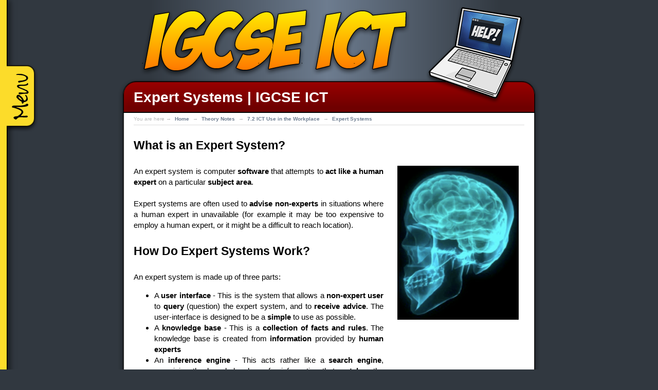

--- FILE ---
content_type: text/html; charset=utf-8
request_url: https://www.igcseict.info/theory/7_2/expert/index.html
body_size: 6858
content:
<!DOCTYPE html PUBLIC "-//W3C//DTD XHTML 1.0 Strict//EN" "http://www.w3.org/TR/xhtml1/DTD/xhtml1-strict.dtd">

<html xmlns="http://www.w3.org/1999/xhtml">

	<head>
		
<meta http-equiv="Content-Type" content="text/html; charset=utf-8" />
		<meta name="generator" content="RapidWeaver" />
		<!-- User defined head content such as meta tags and encoding options -->

		<title>IGCSE ICT - Expert Systems | IGCSE ICT</title>

		<meta name="viewport" content="width=device-width, initial-scale=0.32">

		<link rel="stylesheet" type="text/css" media="all" href="../../../rw_common/themes/ict/consolidated-93.css" />
		
		
		<!--[if lt IE 7]>
			<link rel="stylesheet" type="text/css" media="screen" href="../../../rw_common/themes/ict/ie6.css" />
		
		<![endif]-->

		<!-- User defined styles -->

		<script src="../../../rw_common/themes/ict/javascript.js" type="text/javascript"></script>
		<script src="../../../rw_common/themes/ict/jquery.js" type="text/javascript"></script>
		<script src="../../../rw_common/themes/ict/treeview.js" type="text/javascript"></script>
		<script src="../../../rw_common/themes/ict/tabslideout.js"></script>

		<script type="text/javascript" charset="utf-8">
			$(document).ready(function(){
				$("#navtree").treeview({
					persist: "location",
					animated: "fast",
					collapsed: true,
					unique: true
				});
			});
		</script>

		<!--[if lt IE 7]>
		<script type="text/javascript" charset="utf-8">
			$(function(){
				$('#navpanel').tabSlideOut({
					tabHandle: '#handle',
					pathToTabImage: '../../../rw_common/themes/ict/images/menutab-left.gif',
					imageHeight: '135px',
					imageWidth: '65px',
					speed: 400,
					tabLocation: 'left',
					action: 'click',
					topPos: '0px',
					leftPos: '0px',
					fixedPosition: true
			     });
			 });
		</script>
		<![endif]-->

		<!--[if gte IE 7]><!-->
		<script type="text/javascript" charset="utf-8">
			$(function(){
				$('#navpanel').tabSlideOut({
					tabHandle: '#handle',
					pathToTabImage: '../../../rw_common/themes/ict/images/menutab-left.png',
					imageHeight: '135px',
					imageWidth: '65px',
					speed: 400,
					tabLocation: 'left',
					action: 'click',
					topPos: '0px',
					leftPos: '0px',
					fixedPosition: true
			     });
			 });
		</script>
		<!--<![endif]-->

		<!-- User defined javascript -->

				<link rel='stylesheet' type='text/css' media='all' href='../../../rw_common/plugins/stacks/stacks.css' />
		<!--[if lte IE 7]>
			<link rel='stylesheet' type='text/css' media='all' href='../../../rw_common/plugins/stacks/stacks_ie.css' />
		<![endif]-->
		<link rel='stylesheet' type='text/css' media='all' href='files/stacks_page_page93.css' />
		<script type='text/javascript' charset='utf-8' src='files/stacks_page_page93.js'></script>


		

	</head>

	<body>
		<div id="container"><!-- Start container -->

			<!--[if lt IE 7]>
			<div id="iewarning">
				<img src="../../../rw_common/themes/ict/images/warning.gif" width="50" height="44" alt="Warning">

				<h2>Your Web Browser is Obsolete!</h2>

				<p>Although every effort has been made to ensure that this site looks good and works well
					with older web browsers such as yours, you may experience some visual glitches.</p>

				<p>You should <em>really</em> consider upgrading to an up-to-date browser.</p>
			</div>
			<![endif]-->

			<div id="pageHeader"><!-- Start page header -->
				<h1>Expert Systems | IGCSE ICT</h1>
			</div><!-- End page header -->

			<div id="contentContainer"><!-- Start main content wrapper -->
				<div id="breadcrumbcontainer"><!-- Start Breadcrumbs -->
					<ul>You are here<li>&nbsp;&rarr;&nbsp;<a href="../../../index.html">Home</a></li><li>&nbsp;&rarr;&nbsp;<a href="../../../theory/index.html">Theory Notes</a></li><li>&nbsp;&rarr;&nbsp;<a href="../../../theory/7_2/index.html">7.2 ICT Use in the Workplace</a></li><li>&nbsp;&rarr;&nbsp;<a href="index.html">Expert Systems</a></li></ul>
				</div><!-- End Breadcrumbs -->

				<div id="content"><!-- Start content -->
					

<!-- Stacks v1206 --><div id='stacks_out_5715_page93' class='stacks_top'><div id='stacks_in_5715_page93' class=''><div id='stacks_out_5716_page93' class='stacks_out'><div id='stacks_in_5716_page93' class='stacks_in text_stack'><h2>What is an Expert System?</h2></div></div><div id='stacks_out_5719_page93' class='stacks_out'><div id='stacks_in_5719_page93' class='stacks_in columns_stack'><div class='stacks_div stacks_left'>
<div id='stacks_out_5723_page93' class='stacks_out'><div id='stacks_in_5723_page93' class='stacks_in text_stack'>An expert system is computer <strong>software</strong> that attempts to <strong>act like a human expert </strong>on a particular <strong>subject area</strong>. <br /><br />Expert systems are often used to <strong>advise non-experts </strong>in situations where a human expert in unavailable (for example it may be too expensive to employ a human expert, or it might be a difficult to reach location).</div></div><div id='stacks_out_5726_page93' class='stacks_out'><div id='stacks_in_5726_page93' class='stacks_in text_stack'><h2>How Do Expert Systems Work?</h2></div></div><div id='stacks_out_5729_page93' class='stacks_out'><div id='stacks_in_5729_page93' class='stacks_in text_stack'>An expert system is made up of three parts:<br /><ul class="disc"><li>A <strong>user interface</strong> - This is the system that allows a <strong>non-expert user</strong> to <strong>query</strong> (question) the expert system, and to <strong>receive advice</strong>. The user-interface is designed to be a <strong>simple</strong> to use as possible.</li><li>A <strong>knowledge base</strong> - This is a<strong> collection of facts and rules</strong>. The knowledge base is created from <strong>information</strong> provided by <strong>human experts</strong></li><li>An <strong>inference engine</strong> - This acts rather like a <strong>search engine</strong>, examining the knowledge base for information that <strong>matches</strong> the user's <strong>query</strong></li></ul></div></div>
</div>
<div class='stacks_div stacks_right'>
<div id='stacks_out_5733_page93' class='stacks_out'><div id='stacks_in_5733_page93' class='stacks_in image_stack'><div class='centered_image' ><img class='imageStyle' src='files/stacks_image_5735.png' width='236' height='300' alt='Stacks Image 5735' /></div></div></div>
</div></div></div><div id='stacks_out_5736_page93' class='stacks_out'><div id='stacks_in_5736_page93' class='stacks_in image_stack'><div class='centered_image' ><img class='imageStyle' src='files/stacks_image_5738.png' width='635' height='249' alt='Stacks Image 5738' /></div></div></div><div id='stacks_out_5739_page93' class='stacks_out'><div id='stacks_in_5739_page93' class='stacks_in columns_stack'><div class='stacks_div stacks_left'>
<div id='stacks_out_5743_page93' class='stacks_out'><div id='stacks_in_5743_page93' class='stacks_in text_stack'>The <strong>non-expert user</strong> queries the expert system. This is done by <strong>asking a question</strong>, or by <strong>answering questions</strong> asked by the expert system.<br /><br />The <strong>inference engine</strong> uses the query to <strong>search</strong> the <strong>knowledge base </strong>and then provides an answer or some <strong>advice</strong> to the user.</div></div>
</div>
<div class='stacks_div stacks_right'>
<div id='stacks_out_5747_page93' class='stacks_out'><div id='stacks_in_5747_page93' class='stacks_in image_stack'><div class='centered_image' ></div></div></div>
</div></div></div><div id='stacks_out_5750_page93' class='stacks_out'><div id='stacks_in_5750_page93' class='stacks_in text_stack'><h2>Where Are Expert Systems Used?</h2></div></div><div id='stacks_out_5753_page93' class='stacks_out'><div id='stacks_in_5753_page93' class='stacks_in columns_stack'><div class='stacks_div stacks_left'>
<div id='stacks_out_5757_page93' class='stacks_out'><div id='stacks_in_5757_page93' class='stacks_in text_stack'><strong>Medical diagnosis</strong> (the knowledge base would contain medical information, the symptoms of the patient would be used as the query, and the advice would be a diagnose of the patient&rsquo;s illness)<br /><br />Playing <strong>strategy games</strong> like <strong>chess</strong> against a computer (the knowledge base would contain strategies and moves, the player's moves would be used as the query, and the output would be the computer's 'expert' moves)<br /><br />Providing <strong>financial advice</strong> - whether to invest in a business, etc. (the knowledge base would contain data about the performance of financial markets and businesses in the past)<br /><br />Helping to <strong>identify items </strong>such as plants / animals / rocks / etc. (the knowledge base would contain characteristics of every item, the details of an unknown item would be used as the query, and the advice would be a likely identification)<br /><br />Helping to <strong>discover locations to drill for water / oil </strong>(the knowledge base would contain characteristics of likely rock formations where oil / water could be found, the details of a particular location would be used as the query, and the advice would be the likelihood of finding oil / water there)<br /><br />Helping to <strong>diagnose car engine problems</strong> (like medical diagnosis, but for cars!)</div></div><div id='stacks_out_5760_page93' class='stacks_out'><div id='stacks_in_5760_page93' class='stacks_in text_stack'><h2>Can Expert Systems Make Mistakes?</h2></div></div><div id='stacks_out_5763_page93' class='stacks_out'><div id='stacks_in_5763_page93' class='stacks_in text_stack'>Human experts make mistakes all the time (people forget things, etc.) so you might imagine that a computer-based expert system would be much better to have around.<br /><br />However expert systems can some problems:<br /><ul class="disc"><li><strong>Can't easily adapt</strong> to new circumstances (e.g. if they are presented with totally unexpected data, they are unable to process it)</li><li>Can be <strong>difficult to use</strong> (if the non-expert user makes mistakes when using the system, the resulting advice could be very wrong)</li><li>They have <strong>no 'common sense' </strong>(a human user tends to notice obvious errors, whereas a computer wouldn't)</li></ul></div></div>
</div>
<div class='stacks_div stacks_right'>
<div id='stacks_out_5767_page93' class='stacks_out'><div id='stacks_in_5767_page93' class='stacks_in image_stack'><div class='centered_image' ><img class='imageStyle' src='files/stacks_image_5769.png' width='250' height='246' alt='Stacks Image 5769' /></div></div></div><div id='stacks_out_5770_page93' class='stacks_out'><div id='stacks_in_5770_page93' class='stacks_in '><div class="aside" style="float:right; margin:0 0 20px 0; padding:2%; font-size:11; line-height:1.2em; font-style:italic; text-align: left; color:#000000; width:95%; border:1px solid #979797; background:#E7E7E7;">
	You can try a demonstration of a car fault diagnosis system on-line <a href="http://expertise2go.com/webesie/car/Car.htm" rel="external">here</a>.
</div>
</div></div><div id='stacks_out_5772_page93' class='stacks_out'><div id='stacks_in_5772_page93' class='stacks_in image_stack'><div class='centered_image' ><img class='imageStyle' src='files/stacks_image_5774.png' width='250' height='182' alt='Stacks Image 5774' /></div></div></div><div id='stacks_out_5775_page93' class='stacks_out'><div id='stacks_in_5775_page93' class='stacks_in '><div class="aside" style="float:right; margin:0 0 20px 0; padding:2%; font-size:11; line-height:1.2em; font-style:italic; text-align: left; color:#000000; width:95%; border:1px solid #979797; background:#E7E7E7;">
	The Scottish health service has a self-diagnosis expert system you can try on-line <a href="http://www.nhs24.com/selfhelpguide/bodymap/" rel="external">here</a>.
</div>
</div></div>
</div></div></div><div id='stacks_out_5777_page93' class='stacks_out'><div id='stacks_in_5777_page93' class='stacks_in text_stack'><p style="text-align:center;"><span style="font-size:18px; "><a href="../../../theory/7_2/manuf/index.html" rel="self" title="Manufacturing Products">Next Up &rarr; Manufacturing Products</a></span></p></div></div></div></div>



<!-- End of Stacks Content -->



					<br clear="all" />
				</div><!-- End content -->

				<div id="doshcontainer"><!-- Start Ads -->
					<h4>Sorry to ask you this, but...</h4>

					<div id="donate">

						<form action="https://www.paypal.com/cgi-bin/webscr" method="post" target="_top">
							<input type="hidden" name="cmd" value="_s-xclick">
							<input type="hidden" name="hosted_button_id" value="7SW32RF7G7Q3S">
							<input type="image" src="http://www.igcseict.info/donate.png" border="0" name="submit" alt="PayPal - The safer, easier way to pay online!">
							<img alt="" border="0" src="https://www.paypalobjects.com/en_US/i/scr/pixel.gif" width="1" height="1">
						</form>
					</div>

					<div id="steve">
						&nbsp;
					</div>

					<p>This site took quite a bit of time and effort to create, and it costs me money to keep it up and running. If the site has helped you, please consider showing your appreciation by <strong>donating a little towards the site's running costs</strong>.</p>

					<p><strong><em>Thank you!</em></strong></p>

					<h4>Sponsored Links...</h4>

					<script async src="//pagead2.googlesyndication.com/pagead/js/adsbygoogle.js">
					</script>

					<!-- IGCSE ICT Ads -->
					<ins class="adsbygoogle"
					     style="display:inline-block;width:728px;height:90px"
					     data-ad-client="ca-pub-6228854725946798"
					     data-ad-slot="5851892268"></ins>

					<script>
						(adsbygoogle = window.adsbygoogle || []).push({});
					</script>

				</div><!-- End Ads -->

			</div><!-- End main content wrapper -->

			<div id="footer"><!-- Start Footer -->
				<div id="breadcrumbcontainer"><!-- Start Breadcrumbs -->
					<ul>You are here<li>&nbsp;&rarr;&nbsp;<a href="../../../index.html">Home</a></li><li>&nbsp;&rarr;&nbsp;<a href="../../../theory/index.html">Theory Notes</a></li><li>&nbsp;&rarr;&nbsp;<a href="../../../theory/7_2/index.html">7.2 ICT Use in the Workplace</a></li><li>&nbsp;&rarr;&nbsp;<a href="index.html">Expert Systems</a></li></ul>
				</div><!-- End Breadcrumbs -->

				<p><b>igcseict.info</b> &copy; <a href="/who/">Steve Copley</a> <!-- | Site last updated 25/04/15 --></p>
			</div><!-- End Footer -->

		</div><!-- End container -->

		<div id="navpanel"><!-- Start navigation panel -->
			<a id="handle" href="#">Menu</a>

			<ul id="navtree">
				<!-- <li class="level0"> -->
					<ul><li><a href="../../../index.html" rel="">Home</a></li><li><a href="../../../readme/index.html" rel="">Read Me First!</a></li><li><a href="../../../theory/index.html" rel="" class="currentAncestor">Theory Notes</a><ul><li><a href="../../../theory/topics/index.html" rel="">List of Topics</a></li><li><a href="../../../theory/0/index.html" rel="">Some General Concepts</a><ul><li><a href="../../../theory/0/ict/index.html" rel="">What is ICT?</a></li><li><a href="../../../theory/0/data/index.html" rel="">Data and Information</a></li><li><a href="../../../theory/0/system/index.html" rel="">What is a System?</a></li><li><a href="../../../theory/0/comp/index.html" rel="">What is a Computer?</a></li><li><a href="../../../theory/0/bits/index.html" rel="">Bits and Bytes</a></li></ul></li><li><a href="../../../theory/1/index.html" rel="">1. Types and Components of Computers</a><ul><li><a href="../../../theory/1/hwsw/index.html" rel="">Hardware and Software</a></li><li><a href="../../../theory/1/comp/index.html" rel="">Main Computer Components</a></li><li><a href="../../../theory/1/os/index.html" rel="">What is an Operating System?</a></li><li><a href="../../../theory/1/uis/index.html" rel="">User Interfaces</a></li><li><a href="../../../theory/1/types/index.html" rel="">Types of Computer</a></li></ul></li><li><a href="../../../theory/2/index.html" rel="">2. Input and Output Devices</a><ul><li><a href="../../../theory/2/keyb/index.html" rel="">Input - Keyboards</a></li><li><a href="../../../theory/2/point/index.html" rel="">Input - Pointing Devices</a></li><li><a href="../../../theory/2/avin/index.html" rel="">Input - Audio / Visual Devices</a></li><li><a href="../../../theory/2/card/index.html" rel="">Input - Card Readers</a></li><li><a href="../../../theory/2/text/index.html" rel="">Input - Reading Text / Codes</a></li><li><a href="../../../theory/2/sensor/index.html" rel="">Input - Sensors</a></li><li><a href="../../../theory/2/remote/index.html" rel="">Input - Remote Control</a></li><li><a href="../../../theory/2/avout/index.html" rel="">Output - Audio / Visual</a></li><li><a href="../../../theory/2/print/index.html" rel="">Output - Printing / Plotting</a></li><li><a href="../../../theory/2/actu/index.html" rel="">Output - Control Actuators</a></li></ul></li><li><a href="../../../theory/3/index.html" rel="">3. Storage Devices and Media</a><ul><li><a href="../../../theory/3/what/index.html" rel="">What is Data Storage?</a></li><li><a href="../../../theory/3/store/index.html" rel="">Backing Storage vs Main Memory</a></li><li><a href="../../../theory/3/media/index.html" rel="">Storage Media & Devices</a></li><li><a href="../../../theory/3/access/index.html" rel="">Accessing Stored Data</a></li><li><a href="../../../theory/3/capacity/index.html" rel="">Data Storage Capacity</a></li><li><a href="../../../theory/3/speed/index.html" rel="">Data Access Speeds</a></li><li><a href="../../../theory/3/mag/index.html" rel="">Magnetic Storage Devices / Media</a></li><li><a href="../../../theory/3/optic/index.html" rel="">Optical Storage Devices / Media</a></li><li><a href="../../../theory/3/solid/index.html" rel="">Solid-State Storage Devices</a></li><li><a href="../../../theory/3/backup/index.html" rel="">Backing Up Data</a></li></ul></li><li><a href="../../../theory/4/index.html" rel="">4. Computer Networks</a><ul><li><a href="../../../theory/4/netw/index.html" rel="">What is a Network?</a></li><li><a href="../../../theory/4/why/index.html" rel="">Why Use Networks?</a></li><li><a href="../../../theory/4/whynot/index.html" rel="">Why Not Use Networks?</a></li><li><a href="../../../theory/4/comps/index.html" rel="">Computers in a Network</a></li><li><a href="../../../theory/4/types/index.html" rel="">Types of Network</a></li><li><a href="../../../theory/4/topo/index.html" rel="">LAN Topologies</a></li><li><a href="../../../theory/4/hware/index.html" rel="">Networking Hardware</a></li><li><a href="../../../theory/4/inter/index.html" rel="">The Internet</a></li><li><a href="../../../theory/4/intra/index.html" rel="">Intranets</a></li><li><a href="../../../theory/4/netsetup/index.html" rel="">Setting Up a Small Network</a></li><li><a href="../../../theory/4/secure/index.html" rel="">Network & Data Security</a></li></ul></li><li><a href="../../../theory/5/index.html" rel="">5. Data Type and Organisation</a><ul><li><a href="../../../theory/5/types/index.html" rel="">Different Data Types</a></li><li><a href="../../../theory/5/dbase/index.html" rel="">Data Organisation</a></li><li><a href="../../../theory/5/dbtypes/index.html" rel="">Types of Database</a></li><li><a href="../../../theory/5/anadig/index.html" rel="">Analogue and Digital Data</a></li></ul></li><li><a href="../../../theory/6/index.html" rel="">6. The Effects of Using ICT</a><ul><li><a href="../../../theory/6/social/index.html" rel="">Social Effects of ICT</a></li><li><a href="../../../theory/6/health/index.html" rel="">Health Effects of ICT</a></li><li><a href="../../../theory/6/safe/index.html" rel="">Safety Issues with ICT</a></li><li><a href="../../../theory/6/hack/index.html" rel="">Hacking and Hackers</a></li><li><a href="../../../theory/6/malw/index.html" rel="">Malware and Viruses</a></li><li><a href="../../../theory/6/copy/index.html" rel="">Software Copyright</a></li><li><a href="../../../theory/6/intdev/index.html" rel="">Internet Developments</a></li><li><a href="../../../theory/6/internet/index.html" rel="">Internet Use Issues</a></li></ul></li><li><a href="../../../theory/7_1/index.html" rel="">7.1 ICT Use in Everyday Life</a><ul><li><a href="../../../theory/7_1/comm/index.html" rel="">Communicating Ideas</a></li><li><a href="../../../theory/7_1/data/index.html" rel="">Handling Data</a></li><li><a href="../../../theory/7_1/measure/index.html" rel="">Measuring Things</a></li><li><a href="../../../theory/7_1/turtle/index.html" rel="">Controlling Things On the Screen</a></li><li><a href="../../../theory/7_1/control/index.html" rel="">Controlling Real-World Things</a></li><li><a href="../../../theory/7_1/model/index.html" rel="">Modelling Things</a></li></ul></li><li><a href="../../../theory/7_2/index.html" rel="" class="currentAncestor">7.2 ICT Use in the Workplace</a><ul><li><a href="../../../theory/7_2/modes/index.html" rel="">Modes of Computer Use</a></li><li><a href="../../../theory/7_2/misuse/index.html" rel="">Preventing Data Misuse</a></li><li><a href="../../../theory/7_2/comms/index.html" rel="">Communication Systems</a></li><li><a href="../../../theory/7_2/pub/index.html" rel="">Publicity & Corporate Image</a></li><li><a href="index.html" rel="" id="current">Expert Systems</a></li><li><a href="../../../theory/7_2/manuf/index.html" rel="">Manufacturing Products</a></li><li><a href="../../../theory/7_2/book/index.html" rel="">Booking Systems</a></li><li><a href="../../../theory/7_2/bank/index.html" rel="">Banking & Payment Systems</a></li><li><a href="../../../theory/7_2/payroll/index.html" rel="">Payroll Processing</a></li><li><a href="../../../theory/7_2/retail/index.html" rel="">Retail (Selling) Systems</a></li><li><a href="../../../theory/7_2/stock/index.html" rel="">Stock Control Systems</a></li><li><a href="../../../theory/7_2/medic/index.html" rel="">Medical & Hospital Systems</a></li><li><a href="../../../theory/7_2/school/index.html" rel="">School Management Systems</a></li><li><a href="../../../theory/7_2/library/index.html" rel="">Library Systems</a></li></ul></li><li><a href="../../../theory/8/index.html" rel="">8 Systems Analysis & Design</a><ul><li><a href="../../../theory/8/what/index.html" rel="">What is Systems Analysis?</a></li><li><a href="../../../theory/8/reserch/index.html" rel="">Researching the Present System</a></li><li><a href="../../../theory/8/analyse/index.html" rel="">Analysing the Present System</a></li><li><a href="../../../theory/8/design/index.html" rel="">Designing a New System</a></li><li><a href="../../../theory/8/test/index.html" rel="">Testing the New System</a></li><li><a href="../../../theory/8/docs/index.html" rel="">Documenting the New System</a></li><li><a href="../../../theory/8/implem/index.html" rel="">Implementing the New System</a></li><li><a href="../../../theory/8/eval/index.html" rel="">Evaluating the New System</a></li></ul></li></ul></li><li><a href="../../../practical/index.html" rel="">Practical Advice</a><ul><li><a href="../../../practical/comm/index.html" rel="">Communication (E-Mail & Web)</a><ul><li><a href="../../../practical/comm/email/index.html" rel="">Sending E-Mail</a></li><li><a href="../../../practical/comm/search/index.html" rel="">Searching a Website</a></li><li><a href="../../../practical/comm/down/index.html" rel="">Downloading Files</a></li></ul></li><li><a href="../../../practical/doc/index.html" rel="">Document Production (Word-Processing)</a></li><li><a href="../../../practical/dbase/index.html" rel="">Data Manipulation (Databases)</a></li><li><a href="../../../practical/integ/index.html" rel="">Integration (Combining Stuff)</a></li><li><a href="../../../practical/output/index.html" rel="">Output Data (Printing & Exporting)</a></li><li><a href="../../../practical/spread/index.html" rel="">Data Analysis (Spreadsheets)</a></li><li><a href="../../../practical/web/index.html" rel="">Website Authoring</a></li><li><a href="../../../practical/pres/index.html" rel="">Presentation Authoring (Slideshows)</a></li></ul></li><li><a href="../../../syllabus/index.html" rel="">CIE Syllabus</a></li><li><a href="../../../papers/index.html" rel="">CIE Past Papers</a></li><li><a href="../../../search/index.html" rel="">Site Search</a></li><li><a href="../../../links/index.html" rel="">ICT Links</a></li><li><a href="../../../news/index.php" rel="">Site News</a></li><li><a href="../../../contact/index.php" rel="">Contact Me</a></li></ul>
				<!-- </li> -->
			</ul>

			<img src="../../../rw_common/themes/ict/images/pick.png" width="200" height="50">

			<!-- <p>(Click the '+' next to any topic to expand it) -->

	    </div><!-- End navigation panel -->

	    <script>
	    	window.onload = function() {
	    		setTimeout( function() {
	    			var ad = document.querySelector( "ins.adsbygoogle" );

	    			if( ad && ad.innerHTML.replace( /\s/g, "" ).length == 0 ) {
	    				var div = $( '<div>' ).attr( 'id', 'sadmessage' ).html( '<h4>You are using an ad-blocker...</h4><p>I understand you not wanting to see ads on websites. I use an ad-blocker too, but I also <em>whitelist</em> those site that I use regularly (since for many websites, it is the only source of income).</p><p>If you find this site useful, maybe you could <strong>add igcseict.info to your ad-blocker whitelist</strong>, or consider making a small donation? I would really appreciate it!' );

        				var add = $( 'div#doshcontainer' ).append( div );
	    			}
	    		}, 1000 );
	    	};
	    </script>

	<!-- Start Google Analytics -->
<script type="text/javascript">
var gaJsHost = (("https:" == document.location.protocol) ? "https://ssl." : "http://www.");
document.write(unescape("%3Cscript src='" + gaJsHost + "google-analytics.com/ga.js' type='text/javascript'%3E%3C/script%3E"));
</script>
<script type="text/javascript">
try {
var pageTracker = _gat._getTracker("UA-8032162-1");
pageTracker._trackPageview();
} catch(err) {}</script><!-- End Google Analytics -->
<script defer src="https://static.cloudflareinsights.com/beacon.min.js/vcd15cbe7772f49c399c6a5babf22c1241717689176015" integrity="sha512-ZpsOmlRQV6y907TI0dKBHq9Md29nnaEIPlkf84rnaERnq6zvWvPUqr2ft8M1aS28oN72PdrCzSjY4U6VaAw1EQ==" data-cf-beacon='{"version":"2024.11.0","token":"93ba685889244181b29a82c2b37c3dd6","r":1,"server_timing":{"name":{"cfCacheStatus":true,"cfEdge":true,"cfExtPri":true,"cfL4":true,"cfOrigin":true,"cfSpeedBrain":true},"location_startswith":null}}' crossorigin="anonymous"></script>
</body>
</html>



--- FILE ---
content_type: text/html; charset=utf-8
request_url: https://www.google.com/recaptcha/api2/aframe
body_size: 269
content:
<!DOCTYPE HTML><html><head><meta http-equiv="content-type" content="text/html; charset=UTF-8"></head><body><script nonce="7zz9XNPAFtr5wqRQkCbqxw">/** Anti-fraud and anti-abuse applications only. See google.com/recaptcha */ try{var clients={'sodar':'https://pagead2.googlesyndication.com/pagead/sodar?'};window.addEventListener("message",function(a){try{if(a.source===window.parent){var b=JSON.parse(a.data);var c=clients[b['id']];if(c){var d=document.createElement('img');d.src=c+b['params']+'&rc='+(localStorage.getItem("rc::a")?sessionStorage.getItem("rc::b"):"");window.document.body.appendChild(d);sessionStorage.setItem("rc::e",parseInt(sessionStorage.getItem("rc::e")||0)+1);localStorage.setItem("rc::h",'1769005749907');}}}catch(b){}});window.parent.postMessage("_grecaptcha_ready", "*");}catch(b){}</script></body></html>

--- FILE ---
content_type: text/css; charset=utf-8
request_url: https://www.igcseict.info/rw_common/themes/ict/consolidated-93.css
body_size: 2938
content:
@media only screen {

    /* @group General Styles */
    body {
        padding     : 0;
        margin      : 0;
        background  : #313840 url('images/back-page.png') repeat-y top center;
        font-family : Arial, sans-serif;
        font-size   : 14px;
        font-style  : normal;
        font-variant: normal;
        font-weight : normal;
        line-height : 1.7em;
        height      : 100%;
        /* needed for IE6 to show a div at 100% */
    }

    p {}

    b,
    strong {}

    a:link,
    a:visited {}

    a:hover,
    a:active {}

    img {
        border: none;
    }

    .image-left {
        float: left;
    }

    .image-right {
        float: right;
    }

    /* @end */
    /* @group Layout */
    #container {
        min-width: 1000px;
    }

    .clearer {
        clear: both;
    }

    #pageHeader {
        width     : 760px;
        height    : 42px !important;
        margin    : 0 auto !important;
        padding   : 178px 40px 0px 40px;
        background: #313840 url('images/back-header.png') no-repeat top center;
    }

    #pageHeader img {}

    #pageHeader h1 {
        padding    : 0;
        margin     : 0;
        color      : #fff;
        font-family: Arial, sans-serif;
        font-size  : 28px;
    }

    #pageHeader h2 {}

    #contentContainer {
        width     : 760px;
        min-height: 200px;
        margin    : 0 auto !important;
        background: #313840 url('images/back-body.png') repeat-y top center;
        padding   : 0 40px;
    }

    #contentContainer #content {
        padding    : 10px 0px 10px 0px;
        line-height: 1.4em;
        text-align : justify;
        font-size  : 1.1em;
    }

    #content a:link,
    #content a:visited {
        color          : #8d0000;
        text-decoration: none;
        font-weight    : bold;
        padding        : 0 2px 0 2px;
        border-bottom  : 1px dotted #8d0000;
    }

    #content a:hover,
    #content a:active {
        color        : #fff;
        background   : #ff0000;
        border-bottom: 1px solid #ff0000;
    }

    #footer {
        width     : 760px;
        height    : 60px;
        margin    : 0 auto !important;
        background: #313840 url('images/back-footer.png') no-repeat top center;
        padding   : 0px 40px 0px 40px;
        color     : #5F6E7D;
        font-size : 13px;
        text-align: center;
    }

    #footer p {}

    #footer a:link,
    #footer a:visited {
        color          : #ccc;
        text-decoration: none;
    }

    #footer a:hover,
    #footer a:active {
        text-decoration: underline;
    }

    /* @end */
    /* @group Bread-crumb */
    #breadcrumbcontainer {
        font-size : 10px;
        text-align: left;
        color     : #bbb;
    }

    #footer #breadcrumbcontainer {
        /*border-top: 1px solid #ddd;*/
        padding: 0;
        margin : 0 0 10px 0;
    }

    #contentContainer #breadcrumbcontainer {
        border-bottom: 1px solid #ddd;
        padding      : 0;
        margin       : 0 0 0px 0;
    }

    #breadcrumbcontainer ul {
        list-style: none;
        padding   : 0;
        margin    : 0;
    }

    #breadcrumbcontainer li {
        display: inline;
    }

    #breadcrumbcontainer a:link,
    #breadcrumbcontainer a:visited {
        padding        : 1px 4px;
        font-weight    : bold;
        text-decoration: none;
        color          : #6d7c8f;
    }

    #breadcrumbcontainer a:hover,
    #breadcrumbcontainer a:active {
        color     : #fff;
        background: #c00;
    }

    #doshcontainer {
        text-align   : center;
        font-size    : 0.9em;
        /*font-style : italic;*/
        border       : 1px solid #ddd;
        padding      : 10px;
        background   : #ffc;
        border-radius: 5px;
    }

    #doshcontainer h4 {
        clear      : both;
        text-align : left;
        line-height: 1em;
        font-size  : 1.2em;
        padding    : 0;
        margin     : 10px 0 10px 0;
    }

    #doshcontainer p {
        text-align : left;
        line-height: 1.2em;
    }

    #doshcontainer #donate {
        float : right;
        margin: 0 0 0 20px;
    }

    #doshcontainer #steve {
        float     : left;
        width     : 60px;
        height    : 60px;
        margin    : 5px 20px 0 5px;
        border    : 1px solid #000;
        background: #fff url('images/steve-small.jpg');
    }

    #doshcontainer ins.adsbygoogle {
        border    : 1px solid #ddd;
        background: #fff;
    }

    #sadmessage {
        width      : 600px;
        margin     : 10px auto;
        padding    : 5px 123px 5px 5px;
        border     : 3px solid red;
        color      : #900;
        line-height: 1.2em;
        background : #ff6 url('images/sad-finn.png') no-repeat 620px center;
    }

    #sadmessage h4 {
        font-size: 1.5em;
        margin   : 0 0 10px 0;
    }

    #sadmessage p {
        margin: 0 0 5px 0;
    }

    /* @end */
    /* @group Toolbar */
    /* Toolbar Styles */
    #navpanel {
        padding     : 20px;
        width       : 300px;
        height      : 100%;
        background  : #FCDC2A;
        border-right: 2px solid #000;
        text-align  : center;
        box-shadow  : 5px 0 10px rgba(0, 0, 0, 0.5);
    }

    #navpanel img {
        display: block;
        margin : 5px auto 0 auto;
    }

    #navpanel p {
        font-size : 0.8em;
        font-style: italic;
        color     : #333;
    }

    ul#navtree {
        padding    : 0;
        margin     : 0;
        width      : 100%;
        list-style : none;
        /*font-size: 9pt;*/
        font-size  : 12pt;
        text-align : left;
    }

    /* Sub-menu blocks */
    ul#navtree ul {
        list-style: none;
        margin    : 0;
        padding   : 0;
    }

    /* Menu items */
    ul#navtree li {
        margin : 0;
        padding: 0;
    }

    ul#navtree li li {
        margin-left: 16px;
    }

    ul#navtree li.collapsable,
    ul#navtree li.expandable {
        background-position: 0 -176px;
    }

    ul#navtree li.last {
        background-position: 0 -1766px
    }

    /* Expand / contract icons */
    ul#navtree li {
        position: relative;
    }

    ul#navtree .hitarea {
        background: url(images/menu.png) -64px -25px no-repeat;
        height    : 16px;
        width     : 16px;
        margin    : 5px 0 0 -16px;
        /*float   : left;*/
        position  : absolute;
        left      : 20px;
        cursor    : pointer;
    }

    ul#navtree ul li ul .hitarea {
        margin-top: 4px;
    }

    ul#navtree .expandable-hitarea {
        background-position: -80px -3px;
    }

    ul#navtree li.level0 .hitarea {
        display: none;
    }

    ul#navtree li.level0 ul li .hitarea {
        display: block;
    }

    /* Links */
    ul#navtree a {
        color          : white;
        text-decoration: none;
        display        : inline-block;
        margin         : 2px 0 0 0;
        padding        : 2px 3px 2px 23px;
        line-height    : 1.2em;
    }

    ul#navtree a:hover {
        background: #f00;
        color     : white;
        /*border  : 1px solid #7D0101;*/
    }

    ul#navtree a#current {
        /*background: #77130D;*/
        background : #920006;
        font-weight: bold;
        color      : white;
    }

    ul#navtree ul li a {
        /*border: 1px solid #000;*/
        /*background: #1C2D59;*/
        background: #30383f;
        width     : 275px;
    }

    ul#navtree ul li ul a {
        font-size   : 0.9em;
        /*border    : 1px solid #999;*/
        /*color     : black;*/
        /*background: #A0BFE3;*/
        background  : #45505b;
        width       : 259px;
    }

    ul#navtree ul li ul li ul a {
        /*border: 1px solid #999;*/
        color       : black;
        background  : #fff;
        /*background: #667585;*/
        width       : 261px;
        padding-left: 5px;
    }

    /* @end */
    /* @group Global Classes */
    blockquote,
    .standout {}

    h1 {}

    h2 {}

    h3 {}

    h4 {}

    .imageStyle {}

    /* Main content area unordered list styles */
    #contentContainer #content ul {}

    #contentContainer #content li {}

    ul.disc {
        list-style-type: disc;
    }

    ul.circle {
        list-style-type: circle;
    }

    ul.square {
        list-style-type: square;
    }

    ol.arabic-numbers {
        list-style-type: decimal;
    }

    ol.upper-alpha {
        list-style-type: upper-latin;
    }

    ol.lower-alpha {
        list-style-type: upper-latin;
    }

    ol.upper-roman {
        list-style-type: upper-roman;
    }

    ol.lower-roman {
        list-style-type: lower-roman;
    }

    /* Table Styles */
    table {}

    /* @end */
    /* @group Asides */
    /*.aside {float: right;width: 250px;clear: both;border: 1px solid #666;background: #eee;padding: 3px 5px;margin: 0 -300px 10px 20px;}*/
    /* @end */
    /* @group Blog */
    /* @group Archive Page */
    .blog-archive-background {}

    .blog-entry-summary {}

    .blog-archive-headings-wrapper {}

    .blog-archive-entries-wrapper {}

    .blog-archive-entries-wrapper .blog-entry {}

    .blog-archive-month {}

    .blog-archive-link {}

    .blog-archive-link a:link,
    .blog-archive-link a:visited {}

    /* @end */
    .blog-entry {}

    h1.blog-entry-title {}

    h1.blog-entry-title a {}

    .blog-entry-date {}

    /*styles the category link in the main entry */
    .blog-entry-category {}

    .blog-entry-category a:link,
    .blog-entry-category a:visited {}

    .blog-read-more {}

    .blog-entry-body {}

    .blog-entry-comments {}

    p.blog-entry-tags {}

    /* styles the archives in the blog sidebar */
    #blog-archives {}

    .blog-archive-link-enabled {}

    .blog-archive-link-disabled {}

    /* Styles the blog categories in the blog sidebar */
    #blog-categories {}

    .blog-category-link-enabled {}

    .blog-category-link-disabled {}

    /* Styles the blog RSS feeds in the blog sidebar */
    #blog-rss-feeds {}

    .blog-rss-link {}

    .blog-comments-rss-link {}

    /* @end */
    /* @group File Sharing */
    .filesharing-description {}

    .filesharing-item {}

    .filesharing-item-title a:link {}

    .filesharing-item-title a:hover {}

    .filesharing-item-title a:visited {}

    .filesharing-item-description {}

    /* @end */
    /* @group Photo Album */
    /* @group Index Page (Thumbnail view) */
    .album-title {}

    .album-description {}

    .album-wrapper {}

    .thumbnail-wrap {}

    .thumbnail-frame {}

    .thumbnail-frame:hover {}

    .thumbnail-frame a {}

    .thumbnail-frame a:hover {}

    .thumbnail-frame img {}

    .thumbnail-caption {}

    /* @end */
    /* @group Single Page (Photo view) */
    .photo-background {}

    .photo-navigation {}

    .photo-links {}

    .photo-navigation a:link,
    .photo-navigation a:visited {}

    .photo-navigation a:hover {}

    .photo-frame {}

    .photo-title {}

    .photo-caption {}

    /* @end */
    /* @end */
    /* @group Quicktime Page */
    .movie-description {}

    /* @end */
    /* @group Quicktime Album */
    /* @group Index Page (Movie Thumbnail view) */
    .movie-page-title {}

    .movie-page-description {}

    .movie-thumbnail-frame {}

    .movie-thumbnail-frame:hover {}

    .movie-thumbnail-caption {}

    /* @end */
    /* @group Single Page (Movie View) */
    .movie-background {}

    .movie-title {}

    .movie-frame {}

    /* @end */
    /* @end */
    /* @group Contact Form */
    .message-text {}

    .required-text {}

    .form-input-field {}

    .form-input-button {}

    /* @end */
}

@media only print {

    /* @group General Styles */
    body {
        padding     : 0;
        margin      : 0;
        font-family : Arial, sans-serif;
        font-size   : 14px;
        font-style  : normal;
        font-variant: normal;
        font-weight : normal;
        line-height : 1.7em;
    }

    p {}

    b,
    strong {}

    a:link,
    a:visited {}

    a:hover,
    a:active {}

    img {
        border: none;
    }

    .image-left {
        float: left;
    }

    .image-right {
        float: right;
    }

    /* @end */
    /* @group Layout */
    #container {}

    .clearer {
        clear: both;
    }

    #pageHeader {
        width  : 760px;
        height : 42px !important;
        margin : 0 auto !important;
        padding: 20px 40px 20px 40px;
    }

    #pageHeader img {}

    #pageHeader h1 {
        padding    : 0;
        margin     : 0;
        color      : #000;
        font-family: Arial, sans-serif;
        font-size  : 28px;
    }

    #pageHeader h2 {}

    #contentContainer {
        width     : 760px;
        min-height: 200px;
        margin    : 0 auto !important;
        padding   : 0 40px;
    }

    #contentContainer #content {
        padding    : 10px 0px 10px 0px;
        line-height: 1.4em;
        text-align : justify;
        font-size  : 1.1em;
    }

    #content a:link,
    #content a:visited {
        color          : #8d0000;
        text-decoration: none;
        font-weight    : bold;
        padding        : 0 2px 0 2px;
        border-bottom  : 1px dotted #8d0000;
    }

    #content a:hover,
    #content a:active {
        color        : #fff;
        background   : #ff0000;
        border-bottom: 1px solid #ff0000;
    }

    #footer {
        width     : 760px;
        height    : 40px;
        margin    : 0 auto !important;
        padding   : 0px 40px 0px 40px;
        color     : #000;
        font-size : 13px;
        text-align: center;
    }

    #footer p {}

    #footer a:link,
    #footer a:visited {
        color          : #000;
        text-decoration: none;
    }

    #footer a:hover,
    #footer a:active {
        text-decoration: underline;
    }

    /* @end */
    /* @group Bread-crumb */
    #breadcrumbcontainer {
        display: none;
    }

    /* @end */
    /* @group IE Warning */
    #iewarning {
        display: none;
    }

    /* @end */
    /* @group Toolbar */
    /* Toolbar Styles */
    #navpanel {
        display: none;
    }

    /* @end */
    /* @group Global Classes */
    blockquote,
    .standout {}

    h1 {}

    h2 {}

    h3 {}

    h4 {}

    .imageStyle {}

    /* Main content area unordered list styles */
    #contentContainer #content ul {}

    #contentContainer #content li {}

    ul.disc {
        list-style-type: disc;
    }

    ul.circle {
        list-style-type: circle;
    }

    ul.square {
        list-style-type: square;
    }

    ol.arabic-numbers {
        list-style-type: decimal;
    }

    ol.upper-alpha {
        list-style-type: upper-latin;
    }

    ol.lower-alpha {
        list-style-type: upper-latin;
    }

    ol.upper-roman {
        list-style-type: upper-roman;
    }

    ol.lower-roman {
        list-style-type: lower-roman;
    }

    /* Table Styles */
    table {}

    /* @end */
    /* @group Asides */
    /*.aside {float: right;width: 250px;clear: both;border: 1px solid #666;background: #eee;padding: 3px 5px;margin: 0 -300px 10px 20px;}*/
    /* @end */
    /* @group Blog */
    /* @group Archive Page */
    .blog-archive-background {}

    .blog-entry-summary {}

    .blog-archive-headings-wrapper {}

    .blog-archive-entries-wrapper {}

    .blog-archive-entries-wrapper .blog-entry {}

    .blog-archive-month {}

    .blog-archive-link {}

    .blog-archive-link a:link,
    .blog-archive-link a:visited {}

    /* @end */
    .blog-entry {}

    h1.blog-entry-title {}

    h1.blog-entry-title a {}

    .blog-entry-date {}

    /*styles the category link in the main entry */
    .blog-entry-category {}

    .blog-entry-category a:link,
    .blog-entry-category a:visited {}

    .blog-read-more {}

    .blog-entry-body {}

    .blog-entry-comments {}

    p.blog-entry-tags {}

    /* styles the archives in the blog sidebar */
    #blog-archives {}

    .blog-archive-link-enabled {}

    .blog-archive-link-disabled {}

    /* Styles the blog categories in the blog sidebar */
    #blog-categories {}

    .blog-category-link-enabled {}

    .blog-category-link-disabled {}

    /* Styles the blog RSS feeds in the blog sidebar */
    #blog-rss-feeds {}

    .blog-rss-link {}

    .blog-comments-rss-link {}

    /* @end */
    /* @group File Sharing */
    .filesharing-description {}

    .filesharing-item {}

    .filesharing-item-title a:link {}

    .filesharing-item-title a:hover {}

    .filesharing-item-title a:visited {}

    .filesharing-item-description {}

    /* @end */
    /* @group Photo Album */
    /* @group Index Page (Thumbnail view) */
    .album-title {}

    .album-description {}

    .album-wrapper {}

    .thumbnail-wrap {}

    .thumbnail-frame {}

    .thumbnail-frame:hover {}

    .thumbnail-frame a {}

    .thumbnail-frame a:hover {}

    .thumbnail-frame img {}

    .thumbnail-caption {}

    /* @end */
    /* @group Single Page (Photo view) */
    .photo-background {}

    .photo-navigation {}

    .photo-links {}

    .photo-navigation a:link,
    .photo-navigation a:visited {}

    .photo-navigation a:hover {}

    .photo-frame {}

    .photo-title {}

    .photo-caption {}

    /* @end */
    /* @end */
    /* @group Quicktime Page */
    .movie-description {}

    /* @end */
    /* @group Quicktime Album */
    /* @group Index Page (Movie Thumbnail view) */
    .movie-page-title {}

    .movie-page-description {}

    .movie-thumbnail-frame {}

    .movie-thumbnail-frame:hover {}

    .movie-thumbnail-caption {}

    /* @end */
    /* @group Single Page (Movie View) */
    .movie-background {}

    .movie-title {}

    .movie-frame {}

    /* @end */
    /* @end */
    /* @group Contact Form */
    .message-text {}

    .required-text {}

    .form-input-field {}

    .form-input-button {}

    /* @end */
    #doshcontainer {
        display: none;
    }
}

--- FILE ---
content_type: text/css; charset=utf-8
request_url: https://www.igcseict.info/theory/7_2/expert/files/stacks_page_page93.css
body_size: 200
content:

#stacks_in_5716_page93 {
	margin: 0px 0px 10px 0px;
}

#stacks_in_5719_page93 .stacks_left {
	float:left;
	width:64%;
}

#stacks_in_5719_page93 .stacks_right {
	float:right;
	width:34%;
}
#stacks_in_5719_page93 {
	margin: 0px 0px 10px 0px;
}

#stacks_in_5723_page93 {
	margin: 0px 0px 10px 0px;
}

#stacks_in_5726_page93 {
	margin: 0px 0px 10px 0px;
}

#stacks_in_5729_page93 {
	margin: 0px 0px 10px 0px;
}

#stacks_in_5733_page93 {
	margin: 0px 0px 10px 0px;
}

#stacks_in_5736_page93 {
	margin: 0px 0px 10px 0px;
}

#stacks_in_5739_page93 .stacks_left {
	float:left;
	width:64%;
}

#stacks_in_5739_page93 .stacks_right {
	float:right;
	width:34%;
}
#stacks_in_5739_page93 {
	margin: 0px 0px 10px 0px;
}

#stacks_in_5743_page93 {
	margin: 0px 0px 10px 0px;
}

#stacks_in_5747_page93 {
	margin: 0px 0px 10px 0px;
}

#stacks_in_5750_page93 {
	margin: 0px 0px 10px 0px;
}

#stacks_in_5753_page93 .stacks_left {
	float:left;
	width:64%;
}

#stacks_in_5753_page93 .stacks_right {
	float:right;
	width:34%;
}
#stacks_in_5753_page93 {
	margin: 0px 0px 10px 0px;
}

#stacks_in_5757_page93 {
	margin: 0px 0px 10px 0px;
}

#stacks_in_5760_page93 {
	margin: 0px 0px 10px 0px;
}

#stacks_in_5763_page93 {
	margin: 0px 0px 10px 0px;
}

#stacks_in_5767_page93 {
	margin: 0px 0px 10px 0px;
}

#stacks_in_5770_page93 {
	margin: 0px 0px 10px 0px;
}

#stacks_in_5772_page93 {
	margin: 0px 0px 10px 0px;
}

#stacks_in_5775_page93 {
	margin: 0px 0px 10px 0px;
}

#stacks_in_5777_page93 {
	margin: 0px 0px 10px 0px;
}
